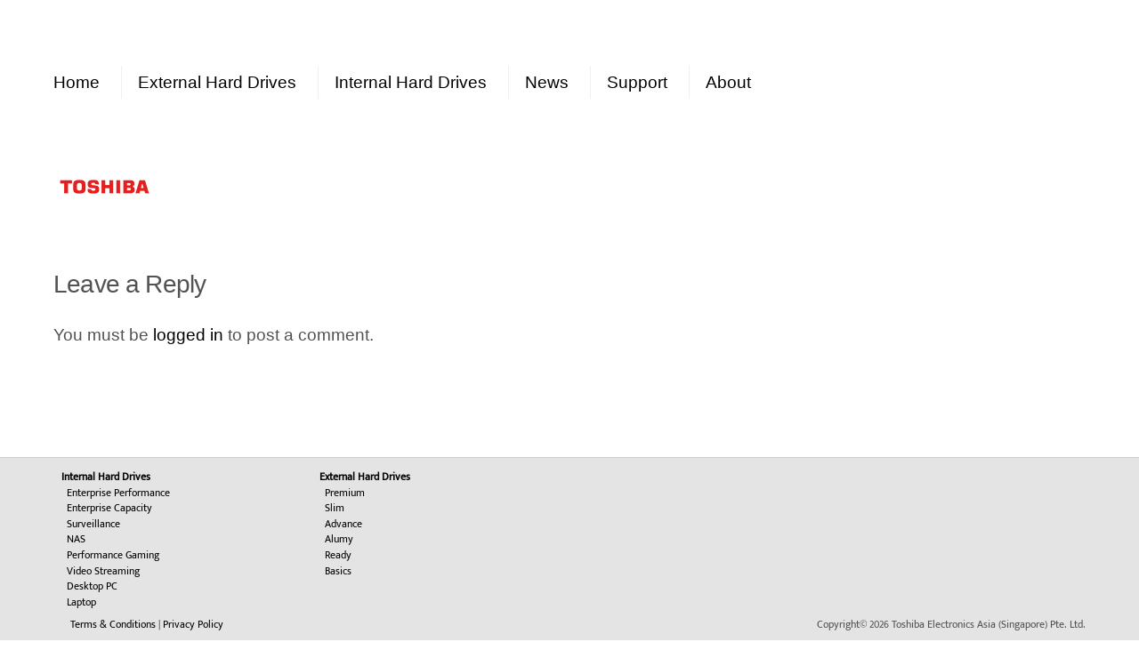

--- FILE ---
content_type: text/css
request_url: https://www.toshiba-storage.asia/wp-content/uploads/maxmegamenu/style.css?ver=d72bc8
body_size: 244
content:
@charset "UTF-8";

/** THIS FILE IS AUTOMATICALLY GENERATED - DO NOT MAKE MANUAL EDITS! **/
/** Custom CSS should be added to Mega Menu > Menu Themes > Custom Styling **/

.mega-menu-last-modified-1750152579 { content: 'Tuesday 17th June 2025 09:29:39 UTC'; }

.wp-block {}

--- FILE ---
content_type: text/javascript
request_url: https://www.toshiba-storage.asia/_fec_sbu/fec_wrapper.js
body_size: 402
content:


var fecBaseConfig_wsyzwdbq = 'kUR1YMiEszTGHneUEIgi49rfQPtsqgtq,f02rbIaA1PfC1q8S6C32eC3P4t2ifY5w,b7c95CeAD81Y3Do8nzeT52sA4YQ7Aq6w,4DLUOYdTNsB2FBl0IB5DN4ptqqrfdNGp,dtHwiDlWyUdJnfl8ezvXGevKIVk7pDAQ,sBHr1rbPozJQeeiXCCfAfwPK9ki8Z5eS,rfK6sji7TRgZHC6GMb2WA8B3qvlo8KDa,2TglHgSg6Wvp9A2p5TDzYmn62Jn0slkv,LcyN0oYV2a2poRiXs62ZtLc5gv306AQy,0bc5CM472lJ8ZG1JNdWwstsumXTCcyeT,'  //引擎下发的配置
window.fecBaseConfig_wsyzwdbq = fecBaseConfig_wsyzwdbq

